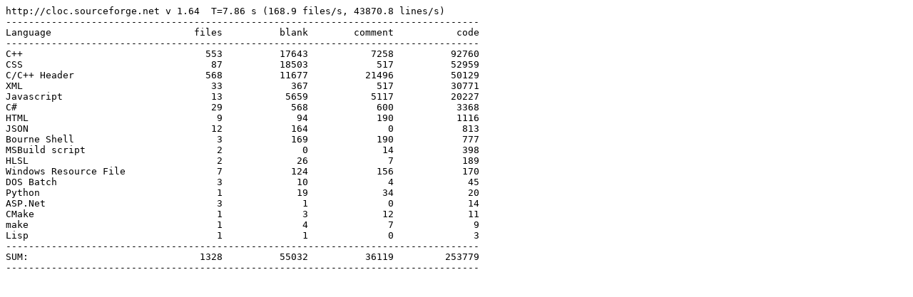

--- FILE ---
content_type: text/plain
request_url: https://hub.elaztek.com/docs/latest/cloc.txt
body_size: 323
content:
http://cloc.sourceforge.net v 1.64  T=7.86 s (168.9 files/s, 43870.8 lines/s)
-----------------------------------------------------------------------------------
Language                         files          blank        comment           code
-----------------------------------------------------------------------------------
C++                                553          17643           7258          92760
CSS                                 87          18503            517          52959
C/C++ Header                       568          11677          21496          50129
XML                                 33            367            517          30771
Javascript                          13           5659           5117          20227
C#                                  29            568            600           3368
HTML                                 9             94            190           1116
JSON                                12            164              0            813
Bourne Shell                         3            169            190            777
MSBuild script                       2              0             14            398
HLSL                                 2             26              7            189
Windows Resource File                7            124            156            170
DOS Batch                            3             10              4             45
Python                               1             19             34             20
ASP.Net                              3              1              0             14
CMake                                1              3             12             11
make                                 1              4              7              9
Lisp                                 1              1              0              3
-----------------------------------------------------------------------------------
SUM:                              1328          55032          36119         253779
-----------------------------------------------------------------------------------
